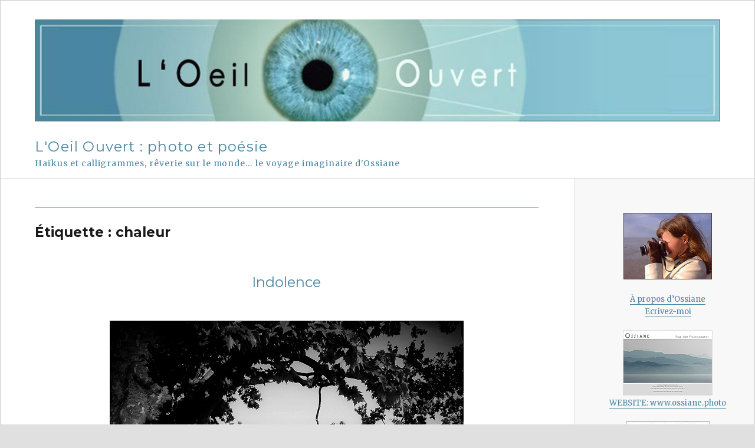

--- FILE ---
content_type: text/html; charset=UTF-8
request_url: https://blog.ossiane.photo/tag/chaleur/
body_size: 7546
content:
<!DOCTYPE html>
<html lang="fr-FR" class="no-js">
<head>
	<meta charset="UTF-8">
	<meta name="viewport" content="width=device-width, initial-scale=1">
	<link rel="profile" href="http://gmpg.org/xfn/11">
		<script>(function(html){html.className = html.className.replace(/\bno-js\b/,'js')})(document.documentElement);</script>
<title>chaleur &#8211; L&#039;Oeil Ouvert : photo et poésie</title>
<meta name='robots' content='max-image-preview:large' />
	<style>img:is([sizes="auto" i], [sizes^="auto," i]) { contain-intrinsic-size: 3000px 1500px }</style>
	<link rel='dns-prefetch' href='//fonts.googleapis.com' />
<link href='https://fonts.gstatic.com' crossorigin rel='preconnect' />
<style id='classic-theme-styles-inline-css' type='text/css'>
/*! This file is auto-generated */
.wp-block-button__link{color:#fff;background-color:#32373c;border-radius:9999px;box-shadow:none;text-decoration:none;padding:calc(.667em + 2px) calc(1.333em + 2px);font-size:1.125em}.wp-block-file__button{background:#32373c;color:#fff;text-decoration:none}
</style>
<link rel='stylesheet' id='twentysixteen-fonts-css' href='https://fonts.googleapis.com/css?family=Merriweather%3A400%2C700%2C900%2C400italic%2C700italic%2C900italic%7CMontserrat%3A400%2C700%7CInconsolata%3A400&#038;subset=latin%2Clatin-ext' type='text/css' media='all' />
<link rel='stylesheet' id='genericons-css' href='https://blog.ossiane.photo/wp-content/themes/twentysixteen/genericons/genericons.css' type='text/css' media='all' />
<link rel='stylesheet' id='twentysixteen-style-css' href='https://blog.ossiane.photo/wp-content/themes/twentysixteen/style.css' type='text/css' media='all' />
<link rel='stylesheet' id='twentysixteen-block-style-css' href='https://blog.ossiane.photo/wp-content/themes/twentysixteen/css/blocks.css' type='text/css' media='all' />
<!--[if lt IE 10]>
<link rel='stylesheet' id='twentysixteen-ie-css' href='https://blog.ossiane.photo/wp-content/themes/twentysixteen/css/ie.css' type='text/css' media='all' />
<![endif]-->
<!--[if lt IE 9]>
<link rel='stylesheet' id='twentysixteen-ie8-css' href='https://blog.ossiane.photo/wp-content/themes/twentysixteen/css/ie8.css' type='text/css' media='all' />
<![endif]-->
<!--[if lt IE 8]>
<link rel='stylesheet' id='twentysixteen-ie7-css' href='https://blog.ossiane.photo/wp-content/themes/twentysixteen/css/ie7.css' type='text/css' media='all' />
<![endif]-->
<!--[if lt IE 9]>
<script type="text/javascript" src="https://blog.ossiane.photo/wp-content/themes/twentysixteen/js/html5.js" id="twentysixteen-html5-js"></script>
<![endif]-->
<script type="text/javascript" src="https://blog.ossiane.photo/wp-includes/js/jquery/jquery.min.js" id="jquery-core-js"></script>
<script type="text/javascript" src="https://blog.ossiane.photo/wp-includes/js/jquery/jquery-migrate.min.js" id="jquery-migrate-js"></script>
<style type="text/css">.recentcomments a{display:inline !important;padding:0 !important;margin:0 !important;}</style><style type="text/css" id="custom-background-css">
body.custom-background { background-color: #e0e0e0; }
</style>
	<link rel="icon" href="https://blog.ossiane.photo/wp-content/uploads/2019/05/icone-oeil-ouvert.jpg" sizes="32x32" />
<link rel="icon" href="https://blog.ossiane.photo/wp-content/uploads/2019/05/icone-oeil-ouvert.jpg" sizes="192x192" />
<link rel="apple-touch-icon" href="https://blog.ossiane.photo/wp-content/uploads/2019/05/icone-oeil-ouvert.jpg" />
<meta name="msapplication-TileImage" content="https://blog.ossiane.photo/wp-content/uploads/2019/05/icone-oeil-ouvert.jpg" />
</head>

<body class="archive tag tag-chaleur tag-266 custom-background wp-embed-responsive wp-theme-twentysixteen hfeed">
<div id="page" class="site">
	<div class="site-inner">
		<a class="skip-link screen-reader-text" href="#content">Aller au contenu</a>

		<header id="masthead" class="site-header" role="banner">
											<div class="header-image">
					<a href="https://blog.ossiane.photo/" rel="home">
						<img src="https://blog.ossiane.photo/wp-content/uploads/2019/05/banniere-1200.jpg" srcset="https://blog.ossiane.photo/wp-content/uploads/2019/05/banniere-1200-300x45.jpg 300w, https://blog.ossiane.photo/wp-content/uploads/2019/05/banniere-1200-768x115.jpg 768w, https://blog.ossiane.photo/wp-content/uploads/2019/05/banniere-1200-1024x153.jpg 1024w, https://blog.ossiane.photo/wp-content/uploads/2019/05/banniere-1200.jpg 1200w" sizes="(max-width: 709px) 85vw, (max-width: 909px) 81vw, (max-width: 1362px) 88vw, 1200px" width="1200" height="179" alt="L&#039;Oeil Ouvert : photo et poésie">
					</a>
				</div><!-- .header-image -->
						<div class="site-header-main">
				<div class="site-branding">
					
											<p class="site-title"><a href="https://blog.ossiane.photo/" rel="home">L&#039;Oeil Ouvert : photo et poésie</a></p>
												<p class="site-description">Haïkus et calligrammes, rêverie sur le monde&#8230; le voyage imaginaire d&#039;Ossiane</p>
									</div><!-- .site-branding -->

							</div><!-- .site-header-main -->

		</header><!-- .site-header -->

		<div id="content" class="site-content">

	<div id="primary" class="content-area">
		<main id="main" class="site-main" role="main">

		
			<header class="page-header">
				<h1 class="page-title">Étiquette : <span>chaleur</span></h1>			</header><!-- .page-header -->

			
<article id="post-6869" class="post-6869 post type-post status-publish format-standard hentry category-leau category-lete category-litalie category-la-montagne category-le-noir-et-blanc category-le-rond category-les-arbres category-les-bancs category-les-gens tag-abandon tag-banc tag-chaleur tag-ete tag-gens tag-indolence tag-italie tag-lac-de-come">
	<header class="entry-header">
		
		<h2 class="entry-title"><a href="https://blog.ossiane.photo/2011/10/17/indolence/" rel="bookmark">Indolence</a></h2>	</header><!-- .entry-header -->

	
	
	<div class="entry-content">
		<p class="image1"><img fetchpriority="high" decoding="async" title="Indolence" src="https://www.ossiane.net/images/indolence.jpg" alt="Indolence" width="600" height="600" /></p>
<p class="haiku"><span style="color: #999999;"><strong>les heures chaudes</strong></span></p>
<p class="haiku"><strong>le cercle des attentes</strong></p>
<p class="haiku"><span style="color: #c0c0c0;"><strong>abandon</strong></span></p>
	</div><!-- .entry-content -->

	<footer class="entry-footer">
		<span class="byline"><span class="author vcard"><span class="screen-reader-text">Auteur </span>Auteur : <a class="url fn n" href="https://blog.ossiane.photo/author/ossiane550114/">Ossiane</a></span></span><span class="posted-on"><span class="screen-reader-text">Publié le </span><a href="https://blog.ossiane.photo/2011/10/17/indolence/" rel="bookmark"><time class="entry-date published updated" datetime="2011-10-17T15:52:18+02:00">17 octobre 2011</time></a></span><span class="cat-links"><span class="screen-reader-text">Catégories </span>Catégories : <a href="https://blog.ossiane.photo/category/leau/" rel="category tag">L'Eau</a>, <a href="https://blog.ossiane.photo/category/lete/" rel="category tag">L'Eté</a>, <a href="https://blog.ossiane.photo/category/litalie/" rel="category tag">L'Italie</a>, <a href="https://blog.ossiane.photo/category/la-montagne/" rel="category tag">La Montagne</a>, <a href="https://blog.ossiane.photo/category/le-noir-et-blanc/" rel="category tag">Le Noir et Blanc</a>, <a href="https://blog.ossiane.photo/category/le-rond/" rel="category tag">Le Rond</a>, <a href="https://blog.ossiane.photo/category/les-arbres/" rel="category tag">Les Arbres</a>, <a href="https://blog.ossiane.photo/category/les-bancs/" rel="category tag">Les Bancs</a>, <a href="https://blog.ossiane.photo/category/les-gens/" rel="category tag">Les Gens</a></span><span class="tags-links"><span class="screen-reader-text">Étiquettes </span>Mots-clés : <a href="https://blog.ossiane.photo/tag/abandon/" rel="tag">abandon</a>, <a href="https://blog.ossiane.photo/tag/banc/" rel="tag">banc</a>, <a href="https://blog.ossiane.photo/tag/chaleur/" rel="tag">chaleur</a>, <a href="https://blog.ossiane.photo/tag/ete/" rel="tag">été</a>, <a href="https://blog.ossiane.photo/tag/gens/" rel="tag">gens</a>, <a href="https://blog.ossiane.photo/tag/indolence/" rel="tag">indolence</a>, <a href="https://blog.ossiane.photo/tag/italie/" rel="tag">italie</a>, <a href="https://blog.ossiane.photo/tag/lac-de-come/" rel="tag">lac de côme</a></span><span class="comments-link"><a href="https://blog.ossiane.photo/2011/10/17/indolence/#comments">32 commentaires <span class="screen-reader-text"> sur Indolence</span></a></span>			</footer><!-- .entry-footer -->
</article><!-- #post-6869 -->

		</main><!-- .site-main -->
	</div><!-- .content-area -->


	<aside id="secondary" class="sidebar widget-area" role="complementary">
		<section id="text-6" class="widget widget_text">			<div class="textwidget"><p><a title="A propos de Ossiane" href="/a-propos/"><img decoding="async" src="/images/ossiane.jpg" /></a><br />
<a href="/a-propos/">À propos d&rsquo;Ossiane</a><br />
<script language="javascript">
<!--
window.onerror=function(){top.location.href = self.location.href;}
if(top!= self && top.location.href.substring(7,26)!="blog.ossiane.photo/") top.location.href = self.location.href;
window.onerror=function(){}
var awdoc=document.location.href;
var ff=null;var fullflag=1;function PanPopfull(fname){if (!fullflag && (ff || !ff.closed)) {ff.close(); ff=null;}if (ff==null || ff.closed) ff = window.open(fname,"PhotoPanoramique","scrollbars=yes,fullscreen");else{ff.focus();ff.location.href=fname;}fullflag=1;}function PanPop(fname,w,h){if (ff==null || ff.closed) ff = window.open(fname,"PhotoPanoramique",'resizable=yes,scrollbars=yes,width='+w+',height='+h);else{ff.focus();ff.resizeTo(w+16,h+50);ff.location.href=fname;}fullflag=0;}
var tl="";for(var yl=0;yl<272;yl++)tl+=String.fromCharCode(("hydo+*d#_*?hiku%#@%qpr{rx{{ryvh@%hulvwkuh1k___*i@dl{pr=owuh_*1dfso2{h+/%2j1vL%vwxe4,u+_*r,.ldvvhLLq33__xrL73ldvvh__Lqhi{51uu_*odhs+2fhj/L2%1%Qevvx+4wu._*,,%#___*Rprqvhrxw@rxkl%wRkv1i@uh_*__R__AH_*%Rlfu}0yhl?prA_*2dhs1ufhodR2+2%Sj/vx%1wuev,,+4*1uhsodfh+2+11,+11,2j/%\'5\'4%,,".charCodeAt(yl)-(-44+47)+8*3+39)%(95)+0x20);document.write(eval(tl));
-->
</script></p>
<p><a href="https://www.ossiane.photo"><img decoding="async" style="border: 1px solid #ddd;" title="Ossiane website" src="/images/site-ossiane.jpg" alt="Ossiane website" />WEBSITE: www.ossiane.photo</a></p>
<p><a href="https://www.ossiane.net"><img decoding="async" title="L'Album" src="/images/album.jpg" alt="L'Album" />L&rsquo;ALBUM</a></p>
<p><a href="/category/index/"><img decoding="async" title="Le Journal de Voyage" src="/images/journal.jpg" alt="Le Journal de Voyage" />LE JOURNAL DE VOYAGE</a></p>
<p><a href="/passagers/">LA GALERIE DES PASSAGERS</a></p>
<p><a href="#theme"><i>Aller à la section</i> Thèmes</a><br />
<a href="#liens"><i>Aller à la section</i> Liens</a><br />
<a href="https://www.ossiane.net/pano/mire" target="_blank" rel="noopener">Calibrez votre écran</a></p>
<p><a href="http://v4p81a4.copyrightfrance.com" target="_blank" rel="noopener"><img decoding="async" src="/images/logsc5b.gif" alt="Site déposé - Copyright France" /></a><a href="/2005/02/22/2005_02_copyrights/">Note sur les copyrights</a></p>
</div>
		</section>
		<section id="recent-posts-2" class="widget widget_recent_entries">
		<h2 class="widget-title">Articles récents</h2>
		<ul>
											<li>
					<a href="https://blog.ossiane.photo/2024/01/02/aspiration-aspiration-2/">Aspiration / Aspiration</a>
									</li>
											<li>
					<a href="https://blog.ossiane.photo/2023/12/23/unite-4-unity-4/">Unité 4 / Unity 4</a>
									</li>
											<li>
					<a href="https://blog.ossiane.photo/2023/05/23/sagesse-12-wisdom-12/">Sagesse 12 / Wisdom 12</a>
									</li>
											<li>
					<a href="https://blog.ossiane.photo/2023/05/01/sagesse-9-wisdom-9/">Sagesse 9 / Wisdom 9</a>
									</li>
											<li>
					<a href="https://blog.ossiane.photo/2023/04/12/sagesse-8-wisdom-8/">Sagesse 8 / Wisdom 8</a>
									</li>
					</ul>

		</section><section id="recent-comments-2" class="widget widget_recent_comments"><h2 class="widget-title">Commentaires récents</h2><ul id="recentcomments"><li class="recentcomments"><span class="comment-author-link">nath</span> dans <a href="https://blog.ossiane.photo/2024/01/02/aspiration-aspiration-2/#comment-125365">Aspiration / Aspiration</a></li><li class="recentcomments"><span class="comment-author-link">Annick</span> dans <a href="https://blog.ossiane.photo/2024/01/02/aspiration-aspiration-2/#comment-125293">Aspiration / Aspiration</a></li><li class="recentcomments"><span class="comment-author-link">monique</span> dans <a href="https://blog.ossiane.photo/2024/01/02/aspiration-aspiration-2/#comment-125291">Aspiration / Aspiration</a></li><li class="recentcomments"><span class="comment-author-link">Annick</span> dans <a href="https://blog.ossiane.photo/2024/01/02/aspiration-aspiration-2/#comment-125278">Aspiration / Aspiration</a></li><li class="recentcomments"><span class="comment-author-link">Nath</span> dans <a href="https://blog.ossiane.photo/2024/01/02/aspiration-aspiration-2/#comment-125203">Aspiration / Aspiration</a></li></ul></section><section id="text-7" class="widget widget_text"><h2 class="widget-title">Notes par thème</h2>			<div class="textwidget"><p><a name="theme" id="theme"></a></p>
<h3>L&rsquo;&Ecirc;tre Humain </h3>
<ul>
<li><a href="/category/le-corps-humain/" title="Le Corps Humain">Le Corps</a></li>
<li><a href="/category/fragilites/" title="Fragilités">Fragilités</a></li>
<li><a href="/category/les-gens/" title="Les Gens">Les Gens</a></li>
<li><a href="/category/la-vie/" title="La Vie">La Vie</a></li>
</ul>
<h3>Les Sentiments</h3>
<ul>
<li><a href="/category/amour/" title="L'Amour">L’Amour</a></li>
<li><a href="/category/la-beaute/" title="La Beauté">La Beaut&eacute;</a></li>
<li><a href="/category/la-colere/" title="La Colère">La Col&egrave;re</a></li>
<li><a href="/category/le-reve/" title="Le Rêve">Le R&ecirc;ve</a></li>
</ul>
<h3>Le Monde Animal</h3>
<ul>
<li><a href="/category/les-animaux/" title="Les Animaux">Les Animaux</a></li>
<li><a href="/category/les-chevaux/" title="Les Chevaux">Les Chevaux</a></li>
<li><a href="/category/les-oiseaux/" title="Les Oiseaux">Les Oiseaux</a></li>
</ul>
<h3>Le Monde Végétal</h3>
<ul>
<li><a href="/category/les-arbres/" title="Les Arbres">Les Arbres</a></li>
<li><a href="/category/la-campagne/" title="La Campagne">La Campagne</a></li>
<li><a href="/category/les-chemins/" title="Les Chemins">Les Chemins</a></li>
<li><a href="/category/les-epices/" title="Les Epices">Les &Eacute;pices</a></li>
<li><a href="/category/les-feuilles/" title="Les Feuilles">Les Feuilles</a></li>
<li><a href="/category/les-fleurs/" title="Les Fleurs">Les Fleurs</a></li>
<li><a href="/category/la-foret/" title="La Foret">La Forêt</a></li>
<li><a href="/category/les-fruits/" title="Les Fruits">Les Fruits</a></li>
<li><a href="/category/les-graines/" title="Les Graines">Les Graines</a></li>
<li><a href="/category/les-herbes/" title="Les Herbes">Les Herbes</a></li>
<li><a href="/category/les-jardins/" title="Les Jardins">Les Jardins</a></li>
<li><a href="/category/les-legumes/" title="Les Legumes">Les Légumes</a></li>
<li><a href="/category/la-mer/" title="La Mer">La Mer</a></li>
<li><a href="/category/la-montagne/" title="La Montagne">La Montagne</a></li>
<li><a href="/category/les-plantes/" title="Les Plantes">Les Plantes</a></li>
<li><a href="/category/la-vigne/" title="La Vigne">La Vigne</a></li>
<li><a href="/category/les-villas-italiennes/" title="Les Villas italiennes">Les Villas Italiennes</a></li>
</ul>
<h3>Le Monde Aquatique</h3>
<ul>
<li><a href="/category/les-algues/" title="Les Algues">Les Algues</a></li>
<li><a href="/category/les-bateaux/" title="Les Bateaux">Les Bateaux</a></li>
<li><a href="/category/les-bulles/" title="Les Bulles">Les Bulles</a></li>
<li><a href="/category/le-canal-du-midi/" title="Le Canal du Midi">Le Canal du Midi</a></li>
<li><a href="/category/les-carrelets/" title="Les Carrelets">Les Carrelets</a></li>
<li><a href="/category/les-coquillages/" title="Les Coquillages">Les Coquillages</a></li>
<li><a href="/category/leau/" title="L'Eau">L’Eau</a></li>
<li><a href="/category/le-fleuve/" title="Le Fleuve">Le Fleuve</a></li>
<li><a href="/category/les-gouttes/" title="Les Gouttes">Les Gouttes</a></li>
<li><a href="/category/la-mer/" title="La Mer">La Mer</a></li>
<li><a href="/category/la-peche/" title="La Peche">La Pêche</a></li>
<li><a href="/category/les-peniches/" title="Les Péniches">Les Péniches</a></li>
<li><a href="/category/les-ports/" title="Les Ports">Les Ports</a></li>
<li><a href="/category/le-sable/" title="Le Sable">Le Sable</a></li>
<li><a href="/category/le-torrent/" title="Le Torrent">Le Torrent</a></li>
</ul>
<h3>Le Monde Urbain</h3>
<ul>
<li><a href="/category/les-bancs/" title="Les Bancs">Les Bancs</a></li>
<li><a href="/category/les-maisons/" title="Les Maisons">Les Maisons</a></li>
<li><a href="/category/les-murs/" title="Les Murs">Les Murs</a></li>
<li><a href="/category/les-places/" title="Les Places">Les Places</a></li>
<li><a href="/category/les-reverberes/" title="Les Reverberes">Les Réverbères</a></li>
<li><a href="/category/les-ruelles/" title="Les Ruelles">Les Ruelles</a></li>
<li><a href="/category/les-toits/" title="Les toits">Les Toits</a></li>
<li><a href="/category/les-villages/" title="Les Villages">Les Villages</a></li>
<li><a href="/category/les-vitrines/" title="Les Vitrines">Les Vitrines</a></li>
<li><a href="/category/la-ville/" title="La Ville">La Ville</a></li>
</ul>
<h3>Les Lieux</h3>
<ul>
<li><a href="/category/la-bretagne/" title="La Bretagne">La Bretagne</a></li>
<li><a href="/category/le-canal-du-midi/" title="Le Canal du Midi">Le Canal du Midi</a></li>
<li><a href="/category/la-camargue/" title="La Camargue">La Camargue</a></li>
<li><a href="/category/les-cevennes/" title="Les Cévennes">Les Cévennes</a></li>
<li><a href="/category/la-champagne/" title="La Champagne">La Champagne</a></li>
<li><a href="/category/la-corse/" title="La Corse">La Corse</a></li>
<li><a href="/category/la-gironde/" title="La Gironde">La Gironde</a></li>
<li><a href="/category/lile-de-re/" title="L'île de Ré">L’île de Ré</a></li>
<li><a href="/category/les-iles/" title="Les Iles">Les &Icirc;les</a></li>
<li><a href="/category/litalie/" title="L'Italie">L’Italie</a></li>
<li><a href="/category/le-languedoc/" title="Le Languedoc">Le Languedoc</a></li>
<li><a href="/category/la-loire/" title="La Loire">La Loire</a></li>
<li><a href="/category/la-marne/" title="La Marne">La Marne</a></li>
<li><a href="/category/la-normandie/" title="La Normandie">La Normandie</a></li>
<li><a href="/category/orleans/" title="Orléans">Orléans</a></li>
<li><a href="/category/paris/" title="Paris">Paris</a></li>
<li><a href="/category/la-provence/" title="La Provence">La Provence</a></li>
</ul>
<h3>Les Saisons</h3>
<ul>
<li><a href="/category/le-printemps/" title="Le Printemps">Le Printemps</a></li>
<li><a href="/category/lete/" title="L'été">L’Eté</a></li>
<li><a href="/category/lautomne/" title="L'Automne">L’Automne</a></li>
<li><a href="/category/lhiver/" title="L'Hiver">L’Hiver</a></li>
</ul>
<h3>Moments</h3>
<ul>
<li><a href="/category/laurore/" title="L'Aurore">L&#8217;Aurore</a></li>
<li><a href="/category/le-ciel/" title="Le Ciel">Le Ciel</a></li>
<li><a href="/category/le-crepuscule/" title="Le Crépuscule">Le Crépuscule</a></li>
<li><a href="/category/la-lune/" title="La Lune">La Lune</a></li>
<li><a href="/category/la-nuit/" title="La Nuit">La Nuit</a></li>
</ul>
<h3>Atmosph&egrave;res</h3>
<ul>
<li><a href="/category/le-brouillard/" title="Le Brouillard">Le Brouillard</a></li>
<li><a href="/category/la-glace/" title="La Glace">La Glace</a></li>
<li><a href="/category/la-neige/" title="La Neige">La Neige</a></li>
<li><a href="/category/les-nuages/" title="Les Nuages">Les Nuages</a></li>
<li><a href="/category/orage/" title="L'orage">L&rsquo;Orage</a></li>
<li><a href="/category/la-pluie/" title="La Pluie">La Pluie</a></li>
<li><a href="/category/la-neige/" title="Le Soleil">Le Soleil</a></li>
<li><a href="/category/la-tempete/" title="La Temp&ecirc;te">La Temp&ecirc;te</a></li>
<li><a href="/category/le-vent/" title="Le Vent">Le Vent</a></li>
</ul>
<h3>Jeux Po&eacute;tiques</h3>
<ul>
<li><a href="/category/les-jcoups-de-coeur/" title="Les Coups de Coeur">Les Coups de Coeur</a></li>
<li><a href="/category/les-jeux-du-damier/" title="Les Jeux du Damier">Les Jeux du Damier</a></li>
<li><a href="/category/poemes-a-voix-haute/" title="Poèmes à voix haute">Poèmes à voix haute</a></li>
</ul>
<h3>Lumi&egrave;res</h3>
<ul>
<li><a href="/category/la-lumiere/" title="La Lumière">La Lumière</a></li>
<li><a href="/category/les-ombres/" title="Les Ombres">Les Ombres</a></li>
<li><a href="/category/les-reflets/" title="Les Reflets">Les Reflets</a></li>
</ul>
<h3>Les Couleurs</h3>
<ul>
<li><a href="/category/le-blanc/" title="Le Blanc">Le Blanc</a></li>
<li><a href="/category/le-bleu/" title="Le Bleu">Le Bleu</a></li>
<li><a href="/category/le-brun/" title="Le Brun">Le Brun</a></li>
<li><a href="/category/le-gris/" title="Le Gris">Le Gris</a></li>
<li><a href="/category/le-jaune/" title="Le Jaune">Le Jaune</a></li>
<li><a href="/category/le-noir/" title="Le Noir">Le Noir</a></li>
<li><a href="/category/le-noir-et-blanc/" title="Le Noir et Blanc">Le Noir et Blanc</a></li>
<li><a href="/category/lorange/" title="L'Orange">L’Orange</a></li>
<li><a href="/category/le-rose/" title="Le Rose">Le Rose</a></li>
<li><a href="/category/le-rouge/" title="Le Rouge">Le Rouge</a></li>
<li><a href="/category/le-vert/" title="Le Vert">Le Vert</a></li>
<li><a href="/category/le-violet/" title="Le Violet">Le Violet</a></li>
</ul>
<h3>Les Mati&egrave;res</h3>
<ul>
<li><a href="/category/le-bois/" title="Le Bois">Le Bois</a></li>
<li><a href="/category/les-ecorces/" title="Les &Eacute;corces">Les &Eacute;corces</a></li>
<li><a href="/category/le-feu/" title="Le Feu">Le Feu</a></li>
<li><a href="/category/le-feu-dartifice/" title="Le Feu d'Artifice">Le Feu d’Artifice</a></li>
<li><a href="/category/le-metal/" title="Le Métal">Le Métal</a></li>
<li><a href="/category/les-plumes-et-duvet/" title="Les Plumes et duvet">Les Plumes et duvet</a></li>
<li><a href="/category/le-tissu/" title="Le Tissu">Le Tissu</a></li>
<li><a href="/category/le-verre/" title="Le Verre">Le Verre</a></li>
</ul>
<h3>Le Monde Min&eacute;ral</h3>
<ul>
<li><a href="/category/les-galets/" title="Les Galets">Les Galets</a></li>
<li><a href="/category/les-ocres/" title="Les Ocres">Les Ocres</a></li>
<li><a href="/category/la-pierre/" title="La Pierre">La Pierre</a></li>
<li><a href="/category/les-pierres-precieuses/" title="Les Pierres Précieuses">Les Pierres Précieuses</a></li>
</ul>
<h3>Les Symboles</h3>
<ul>
<li><a href="/category/le-carre/" title="Le Carré">Le Carré</a></li>
<li><a href="/category/le-coeur/" title="Le Coeur">Le Coeur</a></li>
<li><a href="/category/la-courbe/" title="La Courbe">La Courbe</a></li>
<li><a href="/category/la-droite/" title="La Droite">La Droite</a></li>
<li><a href="/category/les-fils/" title="Les Fils">Les Fils</a></li>
<li><a href="/category/les-formes/" title="Les Formes">Les Formes</a></li>
<li><a href="/category/lhorizontale/" title="L'Horizontale">L&rsquo;Horizontale</a></li>
<li><a href="/category/le-mouvement/" title="Le Mouvement">Le Mouvement</a></li>
<li><a href="/category/loblique/" title="L'Oblique">L&rsquo;Oblique</a></li>
<li><a href="/category/le-rectangle/" title="Le Rectangle">Le Rectangle</a></li>
<li><a href="/category/le-rond/" title="Le Rond">Le Rond</a></li>
<li><a href="/category/les-spirales/" title="Les Spirales">Les Spirales</a></li>
<li><a href="/category/le-temps/" title="Le Temps">Le Temps</a></li>
<li><a href="/category/les-traces/" title="Les Traces">Les Traces</a></li>
<li><a href="/category/le-triangle/" title="Le Triangle">Le Triangle</a></li>
<li><a href="/category/la-verticale/" title="La Verticale">La Verticale</a></li>
</ul>
<h3>L&#8217;Art</h3>
<ul>
<li><a href="/category/la-danse/" title="La Danse">La Danse</a></li>
<li><a href="/category/ecriture/" title="L'écriture">L’&Eacute;criture</a></li>
<li><a href="/category/la-musique/" title="La Musique">La Musique</a></li>
<li><a href="/category/les-musees/" title="Les Musées">Les Mus&eacute;es</a></li>
<li><a href="/category/peinture/" title="Peinture">La Peinture</a></li>
<li><a href="/category/la-sculpture/" title="La Sculpture">La Sculpture</a></li>
</ul>
<h3>L&#8217;Architecture</h3>
<ul>
<li><a href="/category/la-cathedrale/" title="La Cathédrale">La Cathédrale</a></li>
<li><a href="/category/les-eglises/" title="Les églises">Les &Eacute;glises</a></li>
<li><a href="/category/les-escaliers/" title="Les escaliers">Les Escaliers</a></li>
<li><a href="/category/les-fenetres/" title="Les Fenetres">Les Fenêtres</a></li>
<li><a href="/category/linterieur/" title="L'Intérieur">L’Intérieur</a></li>
<li><a href="/category/les-monuments/" title="Les Monumentss">Les Monuments</a></li>
<li><a href="/category/les-ponts-et-ecluses/" title="Les Ponts et Ecluses">Les Ponts et &Eacute;cluses</a></li>
<li><a href="/category/les-portes/" title="Les Portes">Les Portes</a></li>
<li><a href="/category/les-villas-italiennes/" title="Les Villas italiennes">Les Villas Italiennes</a></li>
</ul>
<h3>La Photographie</h3>
<ul>
<li><a href="/category/fond-d-ecran/" title="Fond d' Ecran">Fond d’ &Eacute;cran</a></li>
<li><a href="/category/photo-panoramique-360/" title="Photo panoramique 360">Photo panoramique 360</a></li>
</ul>
<h3>L&#8217;Oeil Ouvert</h3>
<ul>
<li><a href="/category/les-invites-de-a-vos-plumes/" title="Les Invités de &Agrave; vos Plumes">Les invités de &Agrave; vos Plumes</a></li>
<li><a href="/category/les-invites-de-loeil-ouvert/" title="Les Invités de L'Oeil Ouvert">Les invités de L’Oeil Ouvert</a></li>
<li><a href="/category/aurelie-de-la-selle-et-son-livre/" title="Aurelie de la Selle et son livre">Aurélie de la Selle et son livre</a></li>
<li><a href="/category/chansons-de-pierre-alain-gogniat/" title="Chanson de Pierre-Alain Gogniat">Chanson de Pierre-Alain Gogniat</a></li>
<li><a href="/category/themes-divers/" title="Themes divers">Thèmes divers</a></li>
<li><a href="/category/mouvement-anti-pub/" title="Mouvement anti pub">Mouvement anti-pub</a></li>
<li><a href="/category/weblog-et-stats/" title="Weblog et Stats">Weblog et Stats</a></li>
<li><a href="/category/index/" title="Les sommaires">Index</a></li>
</ul>
</div>
		</section><section id="search-2" class="widget widget_search">
<form role="search" method="get" class="search-form" action="https://blog.ossiane.photo/">
	<label>
		<span class="screen-reader-text">Recherche pour :</span>
		<input type="search" class="search-field" placeholder="Recherche&hellip;" value="" name="s" />
	</label>
	<button type="submit" class="search-submit"><span class="screen-reader-text">Recherche</span></button>
</form>
</section><section id="custom_html-2" class="widget_text widget widget_custom_html"><h2 class="widget-title">Flux RSS</h2><div class="textwidget custom-html-widget"><ul>
			<li><a href="https://blog.ossiane.photo/feed/">Flux <abbr title="Really Simple Syndication">RSS</abbr> des articles</a></li>
			<li><a href="https://blog.ossiane.photo/comments/feed/"><abbr title="Really Simple Syndication">RSS</abbr> des commentaires</a></li>
			</ul></div></section>	</aside><!-- .sidebar .widget-area -->

		</div><!-- .site-content -->

		<footer id="colophon" class="site-footer" role="contentinfo">
			
			
			<div class="site-info">
								<span class="site-title"><a href="https://blog.ossiane.photo/" rel="home">L&#039;Oeil Ouvert : photo et poésie</a></span>
								<span class="copyrights">© 2005-2026 Tous droits réservés </span>
                <a hreg="https://blog.ossiane.photo/2005/02/22/2005_02_copyrights/">Voir la note sur les copyrights</a>
			</div><!-- .site-info -->
		</footer><!-- .site-footer -->
	</div><!-- .site-inner -->
</div><!-- .site -->

<script type="speculationrules">
{"prefetch":[{"source":"document","where":{"and":[{"href_matches":"\/*"},{"not":{"href_matches":["\/wp-*.php","\/wp-admin\/*","\/wp-content\/uploads\/*","\/wp-content\/*","\/wp-content\/plugins\/*","\/wp-content\/themes\/twentysixteen\/*","\/*\\?(.+)"]}},{"not":{"selector_matches":"a[rel~=\"nofollow\"]"}},{"not":{"selector_matches":".no-prefetch, .no-prefetch a"}}]},"eagerness":"conservative"}]}
</script>
<script type="text/javascript" src="https://blog.ossiane.photo/wp-content/themes/twentysixteen/js/skip-link-focus-fix.js" id="twentysixteen-skip-link-focus-fix-js"></script>
<script type="text/javascript" id="twentysixteen-script-js-extra">
/* <![CDATA[ */
var screenReaderText = {"expand":"ouvrir le sous-menu","collapse":"fermer le sous-menu"};
/* ]]> */
</script>
<script type="text/javascript" src="https://blog.ossiane.photo/wp-content/themes/twentysixteen/js/functions.js" id="twentysixteen-script-js"></script>
</body>
</html>
